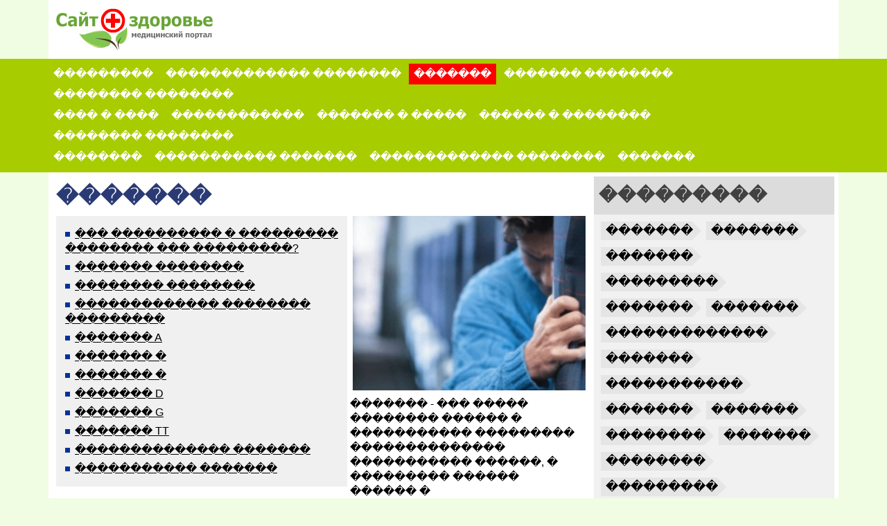

--- FILE ---
content_type: text/html; charset=UTF-8
request_url: http://site-zdorovie.ru/bolezni/hronicheskiy-gepatit-virusniy-a-b-c-d.htm
body_size: 8568
content:
<!DOCTYPE html PUBLIC "-//W3C//DTD XHTML 1.0 Transitional//EN" "//www.w3.org/TR/xhtml1/DTD/xhtml1-transitional.dtd">
<html xmlns="//www.w3.org/1999/xhtml">
<head>
<meta name=viewport content="width=device-width, initial-scale=1">
<meta http-equiv="Content-Type" content="text/html; charset=windows-1251" />
<title>����������� �������, �������� ������� (�, b, c, d).</title>
<meta name="description" content="������� (�, b, c, d), �� ���� �������������� ��������� ������, �������� ��� ������� ������ ���������, ��������, �������, ����� � ��������� ������ �����������. �������� �������� - ��� ������ ���������������� � ������� ��� �������� ������������ �����������, ������� �������� ����������� ����������� ����� �����, ���������� ������� ��������." />
<meta name="keywords" content="�������� �������, �������, ������� ��������, �������� ��������, ������������� �������� ���������, ������� A, ������� �, ������� �, ������� D, ������� G, ������� TT, �������������� �������, ����������� �������" />
<link rel="canonical" href="http://site-zdorovie.ru/bolezni/hronicheskiy-gepatit-virusniy-a-b-c-d.htm" />
<link href="http://site-zdorovie.ru/style.css" rel="stylesheet" type="text/css">
<link rel="SHORTCUT ICON" href="http://site-zdorovie.ru/favicon.ico">
<script type="text/javascript" src="http://site-zdorovie.ru/scripts/scripts.js"></script>
<script Defer type="text/javascript" src="http://site-zdorovie.ru/scripts/fixed.js"></script>
</head>
<body>
<style type="text/css">.script{display:none;} .noscript{display:inherit;} </style>
<script type="text/javascript" language="JavaScript">
document.write('<style type="text/css">.script{display:inherit;} .noscript{display:none;}  </style>');
</script>
<header>
<div class="top1">
	<div class="logo">
	<a class="logo" href="http://site-zdorovie.ru/"><img src="http://site-zdorovie.ru/images/logo.png"></a>
    	</div>
</div>
<div class="top2">
    <div class="menu">
          <input type="checkbox" id="hd-1" class="hide" tabindex="-1" />
          <label for="hd-1" ><img src="http://site-zdorovie.ru/images/box_menu.png"></label>
          <div id="menu">
              <nav><ul id="topmenu1"><ul><nobr><li><a href='http://site-zdorovie.ru/lekarstvennie-sredstva'>���������</a></li></nobr>
<nobr><li><a href='http://site-zdorovie.ru/lekarstvennie-rasteniya'>������������� ��������</a></li></nobr>
<nobr><li><a class='active' href='http://site-zdorovie.ru/bolezni'>�������</a></li></nobr>
<nobr><li><a href='http://site-zdorovie.ru/lechenie-boleznej'>������� ��������</a></li></nobr>
<nobr><li><a href='http://site-zdorovie.ru/narodnie-sredstva'>�������� ��������</a></li></nobr>
</ul><ul><nobr><li><a href='http://site-zdorovie.ru/mamy-i-dety'>���� � ����</a></li></nobr>
<nobr><li><a href='http://site-zdorovie.ru/beremennost'>������������</a></li></nobr>
<nobr><li><a href='http://site-zdorovie.ru/pitanie-i-dieti'>������� � �����</a></li></nobr>
<nobr><li><a href='http://site-zdorovie.ru/statji'>������ � ��������</a></li></nobr>
<nobr><li><a href='http://site-zdorovie.ru/opisanie-lekarstv'>�������� ��������</a></li></nobr>
</ul><ul><nobr><li><a href='http://site-zdorovie.ru/anatomiya'>��������</a></li></nobr>
<nobr><li><a href='http://site-zdorovie.ru/medicinskiy-slovar'>����������� �������</a></li></nobr>
<nobr><li><a href='http://site-zdorovie.ru/lekarstvennie-kompanii'>������������� ��������</a></li></nobr>
<nobr><li><a href='http://site-zdorovie.ru/news'>�������</a></li></nobr>
</ul></ul></nav>
          </div>
    </div>
</div>
</header>
<div class="main">
    <div class="main_center"><header><h1>�������</h1></header><style>div.soderjanie { width:55%;} </style>
<style>.p-first-img, .p-first-img-1 { width:44%;} </style>
<div  class='soderjanie'><div class='soderjanie1'>
<nav>
<ul>
<li style='margin-left:0%'><a href='#anchor1'>��� ���������� � ��������� �������� ��� ���������?</a></li>
<li style='margin-left:0%'><a href='#anchor2'>������� ��������</a></li>
<li style='margin-left:0%'><a href='#anchor3'>�������� ��������</a></li>
<li style='margin-left:0%'><a href='#anchor4'>������������� �������� ���������</a></li>
<li style='margin-left:0%'><a href='#anchor5'>������� A</a></li>
<li style='margin-left:0%'><a href='#anchor6'>������� �</a></li>
<li style='margin-left:0%'><a href='#anchor7'>������� �</a></li>
<li style='margin-left:0%'><a href='#anchor8'>������� D</a></li>
<li style='margin-left:0%'><a href='#anchor9'>������� G</a></li>
<li style='margin-left:0%'><a href='#anchor10'>������� TT</a></li>
<li style='margin-left:0%'><a href='#anchor11'>�������������� �������</a></li>
<li style='margin-left:0%'><a href='#anchor12'>����������� �������</a></li>
</ul>
</nav>
</div>
</div>
<article><p class='p-first-img-1'><img src="http://site-zdorovie.ru/images/content/gepatit-1210.jpg" alt="�������" /></p><p>������� - ��� ����� �������� ������ � ����������� ��������� �������������� ����������� ������, � ��������� ������ ������ � �������������� ������� ������ �������.</p>
<p><strong>�������� �������</strong> - ��� �������, ��������� �������� ���������. ������� ������� �������� ��������� �� ����������, ������ �����, � �� �������: ������ ������� ��������, ������������ ��� ������� �����������, ��� � ������ ������ � ���.</p>
<p><strong>�������� ��������</strong> - ��� ������ ���������������� � ������� ��� �������� ������������ �����������, ������� �������� ����������� ����������� ����� �����, ���������� ������� ��������, �� ��� �� ����� ����� ����� - ��� �����������, ���������� � ������ ������� ������ �������� � ���������� �� ����������. ������� �������� �������� ������ ����� ����� ������������ ��� ��������� "<strong>�������</strong>" - �� ������ �� �������� ���������������� <strong>��������� ��������</strong>. �������� ������� ���� ������� ��� � V ���� �� �.�. �����������, �� ����������� �������� ���� ������� ������ � �������� �������� ����. ����� ����, ���������� ��������, ��� ������� ������� � ����������� �������� ����� ���������� �� ������ ��������������� �����������, �� � ���� �� ����������� �����������������, �� ���� �������������� �������� � �����, ��������������� ��������.</p>
<p><strong>������� (�, b, c, d)</strong>, �� ���� �������������� ��������� ������, �������� ��� ������� ������ ���������, ��������, �������, ����� � ��������� ������ �����������. ���������� ����� <strong>����������� �������</strong>, � �������� ���������, ��������, ��������� ������ ��� �����������. �� �� ����� �������� � ��������������� ��������� - <strong>�������� ���������</strong>. ��� ����������� ����� ����� �� ������������� (���������) � �������, ������ ��������� �������� ��������� ����� ������� ����������� ��������� ����� ����� �����.</p>
<h2 id="anchor1">��� ���������� � ��������� �������� ��� ���������?</h2>
<p>���� �������� ����� ����� ����������, �� �������� ��� ����������� �� �����������, ����� ������ � ���������� ��������� ��������������. ��� ������ ��� ��������� �, �, � ����������� ������� ��� �������� �.</p>
<p>���� ���� �������� ������ ������������ � ��� ������, ����� ����������� ��������� ��������, �� ����� �������� � ������ (������������). ����������� ��������� � ����������� ����. ��� ���������� ��� �������� C, ���� ��� �������� B.</p>
<h2 id="anchor2">������� ��������</h2>
<p>����������, � ������ ����������� ������ ����� ���� ������� ������� ���������. ��� ����� ����, ��������:</p>
<ul>
<li>����������� �������� (��������, ������������� ���������, ���)</li>
<li>������������ �������� �� ����������� ������ ������ � �������� ������� ��������� ��� ��������� ������������ </li>
<li>��������� ������ ���� � ������</li>
<li>���������� ������� �����-1-������������</li>
</ul>
<h2 id="anchor3">�������� ��������</h2>
<ul>
<li>���������.</li>
<li>������ ������ �������� ���������� �����: � ���������� ����������� ����, �������� �����, ����� ������������, ������� � ����. ��� �������, ��� ����� ������������� ��������� ��������</li>
<li>������� - �������� ��������� �������, ���������, ����� �����, �������������� � ������, �������� � ����� � ������ ���� ����������� ���������� �������. ������ ����� ������ � ������������ ����� ��������.</li>
<li>���� � ������ ���������� ��� ������� ��������� ���������� ���������� �������� ������ (���������� ������) ��� ����� ���� ������� � ������� ������� � ������������� �������. ���� ����� ���� ��� ����� � ����������, ������, ��� � ����������������, �����������, ����� �������� � ������ ����� � ������ �������.</li>
</ul>
<h2 id="anchor4">������������� �������� ���������</h2>
<p>������������� �������� ��������� �������� �� ������ ���������:</p>
<ul>
<li>�� ������������ ������� ������� ������� �� ������, ��������� � ����������� �����</li>
<li>�� ������� ������� ����� ���� �������, ������� ������� � ������</li>
<li>�� ����������� ��������� �������� �������������� �� ��������, ��������������, ��������������� </li>
</ul>
<p>����������� ��������� �� ������ ������ �������� ���������.</p>
<h2 id="anchor5">������� A</h2>
<p><strong>������� �</strong> ��� <strong>������� �������</strong> - ��� �������� ���������������� ����� ��������� ��������.</p>
<p>��� ������������� ������ (�� ������� ��������� �� ��������� ������ ��������� �����������) ���������� �� 7 �� 50 ����.</p>
<p>������ ����������� ������ �������������� ������� ������������, � �� ��������� ��������� ���������� �����. ������ 2-4 ��� ���� �������� �������, ���������� ���� ���� ��� �������� ���, � ���, ��������, ���������� ����������. ����� ����������� �������, � �� ���������� ��������� �������� ����������. ������������ ����������� <strong>��������� �</strong> ����� ������������� �� 1 ������ �� 1,5-2-� �������, � ��������� �� �������� ������ �������������� ������ ������������� �� ��������. ������� ��������� �������� � �������� � ������ ��������� �����������, �������� (�� ���� ����������� ����������� ������������� ������� ���������� �������� � �������� ��������� �), � ����� ������ �����������.</p>
<p>�� ���� ���� <strong>�������� ������� �</strong> ��������� �������� ������������� � ����� ������ ��������, �� �� �������� ������� ����������� � ����� ������������� ���������������, �� ������ ��������� �������. ��� �������������, ������� �������� � ���������� �������, ��� �������, � �������� ��������. �� ����� �������, ������� ������������ ���������� �����, ����������� ����������� ����� � ���������������� - ��������� ���������� ������.</p>
<p>����������� ��������������� ������� � ��������� � ������� "�������� ����" � �� ������ ���������-������������� ������� �����, ������ ��������� ������ ��� ������� �������� � �������� ���� � �������� �������� ������� ������ � �������. <strong>�������� ����������� ���� �������� ������</strong> - ��� ������ ������� �������� ����� ������ � ������������ � ���� ��������� ��� ����, ���������� ��������� ����������. ������� � ���������� � ��� ����� ����� ������� ����, ������� ���� ����� �� ���������� ����. �������� ���� ������������ �������� � - ��� ���������� ������������� ����. ����� ����, ����� ������������� ���������� �� ������� ���� ��������� ��������.</p>
<h2 id="anchor6">������� �</h2>
<p>������������� ������� �������� � ���������� ������������ ����� (����� �����), ������� �����, �� �������������� ���������� ������� �������� ������� - �� ����� ������������ � ��� �����. ���������� ���� ��������� ��� ��������� ������������� ��������� � ��������� ��������������� ��������, ����� ��� �����, �������� ��������, ��������� �� ����� ����� � ���������, �����, �����, ���� � ���, �� ������������ ���� � ��������� �������� ������� ��������. ������������� (�������) ������ ���������� �� 2-4 ������ �� 6 �������.</p>
<p>������ �������� ������������� ������� �������� � ����� ����� �������� � ��������� ��� �������. ����������� ��������, �����������, �������� ����, �������. ����� ���� � ������ ��������, ����� ��� �����, ������, �������, ��������� �����������, ������ ���������. ������ ����� ����������� ����� �������������� ��������. ����� ���� �������, ��������������� ���, ������� ����, ��������� � ������ ������������� (�������������������), ���������� ������ ���, ���� � ������ ����������. � ����������� ������ ������� ������ ��������� ������ �� ���������.</p>
<p>������ �������� ������� B � �������� ����� ��� � 80% ������� ����������� ��������������. ��� ���� ������� ��������� ����� ������� �������� B, ��� �������, ����������� ��������������, ����� ��� ������, ����������� ��� �������, ���� ��������� � ����������� �������. ������� � ����������� ����� ����� ����������� � �����, �������� ��� ������������� ������� �� ����� �����.</p>
<h2 id="anchor7">������� �</h2>
<p>�������� �������� ���������� ������������ �����, ���� ������� ����� ��� �� �������������� ������ ����� (3-5% �������). ������������� ������ ���������� ����� 50 ���� (�� 20 �� 140).</p>
<p>������� � ����� ��������� ������������ (����������� ������ ��������, �����-���� ������� �������� �������) � ��������������� ��������, �� ��� � ��� ������� "�������� ������".</p>
<p>� ��������� ������� �������� � ������� ���������� ��������, ��������, �������, ������ - ���� � ��������. �������� �������� �������, ���������� ������ � ���������. ������ �������� ������� C ���� � 15-20% ������� ����������� ��������������, ��������� ��������� � ����������� �����.</p>
<h2 id="anchor8">������� D</h2>
<p>� 1977 �. ��� ������ ��� ���������� �������� ������� "������", ������� ��������� ����������� �������������� ����� �������. ������ ������ ���� �����������, ��� ������-�����, �������������� ����� ��������� �����, ��� �� ���� ����������� �������� �������, ��������� ���� � �������� ��������� ������ �������� �, ����������� �������� ������� ��������� ������� �������� �. ������� �������, ��������� ����������� ������ �������� � � ������-������ (���� ����������� ������� �������� D), ���� ������� ����������� ��������� D.</p>
<h2 id="anchor9">������� G</h2>
<p>��������� ����� �� ���� ��������� ����� ���������� ������� ����� �������� � 1995 �. ������ �������� G, ������� ���������� ������������ �����, ������� ����� ��� �� �������������� ������ �����. ������������� ������ �������� G ���������� 14-20 ����. ��� �������, ������ ������������ ������� ��������� ����� � ������������. ����������� �������� ������������ �������� G �� ��������.</p>
<h2 id="anchor10">������� TT</h2>
<p>� 1997 �. ������ �������� �������������� (�.H������� � �p.) � ������� ������������������ ��������� "�� �, �� G" ���������������� �H� ����� ������������ ������, ������� ��� ��������� ���p������p�� TTV (transfusion transmited virus). ������� ��������, ��� ��������, ��������� TTV, p���p���p����� ���������, ������ ����������� ����� �� ������, ��������� �� �� ����� ��� ��������, �� ��� ��p �� �������.</p>
<h2 id="anchor11">�������������� �������</h2>
<p><strong>�������������� �������</strong> ��������������� ��� ��������������� ��������������� ��������� ������, ������� ������������� �������. ����������, ��� ����������� �������������� ������� ����� ������������ ����� ���������� ���� ����� �������� ����������� ������. ��������������� ��������� �������� ������ �������� � ��� �. �������� ������������ ��������������� �������� ����� ���� ����������� ��������, ���������� ��������, ������������. ����������� ����������� � �������������� ��������� ���, ���� ����������� ������������ ��������� ����������� � �������� ����������� �������������� �������.</p>
<h2 id="anchor12">����������� �������</h2>
<p><strong>����������� �������</strong> ���������������, ����� �������������� ����������� ������ ������ ����� 6 �������. ����������� ������� �������������� ������������������� �������������� (��������, ������������, �����������������), ����������� ������� ������ � ��������� ������, ����������� ������ � ���������, ���������� ����������� � ����� ���������� ���������. ���� ����� (� 80% �������) � ������������ �������� �������� ������ �������� �������. ������ ������� �������� �� ������ ����� � ����������� ���������� ���������� ������������� (�������� � ������� �����������) �������, ���������� ����������, ����������� �����������. ����������� ������� ��� ����������� �������� ������� �� ���������� ��������������� �������� � ������ � ������������ �����������. ��� ������� ������������ �������� � ������ �������� �������� �� ��������� ���������������� �������, ��� ����������� ������������� ������� ����� � �������� ��� ������������ ������ ���������.</p>
</article></div>	
    <div id='aside2' class="main_right"><div class='right'><div class='home_zag'>���������</div>
<div class='home_block_article'>
<ol class='home_articles'>
<a class='catalog_item' href='http://site-zdorovie.ru/lekarstvennie-sredstva/likopid.htm'>�������</a> <a class='catalog_item' href='http://site-zdorovie.ru/lekarstvennie-sredstva/panavir.htm'>�������</a> <a class='catalog_item' href='http://site-zdorovie.ru/lekarstvennie-sredstva/ursosan.htm'>�������</a> <a class='catalog_item' href='http://site-zdorovie.ru/lekarstvennie-sredstva/ursofalk.htm'>���������</a> <a class='catalog_item' href='http://site-zdorovie.ru/lekarstvennie-sredstva/viferon.htm'>�������</a> <a class='catalog_item' href='http://site-zdorovie.ru/lekarstvennie-sredstva/allohol-instrukciya-po-primeneniyu.htm'>�������</a> <a class='catalog_item' href='http://site-zdorovie.ru/lekarstvennie-sredstva/laktofiltrum-instrukciya-po-primeneniyu.htm'>�������������</a> <a class='catalog_item' href='http://site-zdorovie.ru/lekarstvennie-sredstva/hofitol-instrukciya-po-primeneniyu.htm'>�������</a> <a class='catalog_item' href='http://site-zdorovie.ru/lekarstvennie-sredstva/izoprinozin-instrukciya-po-primeneniyu.htm'>�����������</a> <a class='catalog_item' href='http://site-zdorovie.ru/lekarstvennie-sredstva/eubikor-instrukciya.htm'>�������</a> <a class='catalog_item' href='http://site-zdorovie.ru/lekarstvennie-sredstva/dekaris-instrukciya-po-primeneniyu.htm'>�������</a> <a class='catalog_item' href='http://site-zdorovie.ru/lekarstvennie-sredstva/gepabene-instrukciya-po-primeneniyu.htm'>��������</a> <a class='catalog_item' href='http://site-zdorovie.ru/lekarstvennie-sredstva/legalon-instrukciya-po-primeneniyu.htm'>�������</a> <a class='catalog_item' href='http://site-zdorovie.ru/lekarstvennie-sredstva/geparsil-instrukciya.htm'>��������</a> <a class='catalog_item' href='http://site-zdorovie.ru/lekarstvennie-sredstva/silimarin-instrukciya-po-primeneniyu.htm'>���������</a> <a class='catalog_item' href='http://site-zdorovie.ru/lekarstvennie-sredstva/metoklopramid-instrukciya.htm'>�������������</a> <a class='catalog_item' href='http://site-zdorovie.ru/lekarstvennie-sredstva/avaksim-instrukciya-po-primeneniyu.htm'>�������</a> <a class='catalog_item' href='http://site-zdorovie.ru/lekarstvennie-sredstva/galavit-svechi-instrukciya-po-primeneniyu.htm'>�������</a> </ol>
</div>
</div><div id='aside1' class='right'><div class='home_zag'>��� ���������</div>
<div class='home_block_article'>
<div class='block1'></div></div></div></div>
</div>
<footer>
        <div class="footer">
            <div class="left">
                  <p>��� ���������, �������������� �� �����, ����� ������������� ���������� � ��������������� �������� � �� ����� ��������� ������������ � ������� ��� ������ ��� ��� ���� ������� �������.</p>
                  <p>�� ����������� ������������. ��� ������ ��������� ����������� ���������� � ����� � ������ ���� ����� ����������� ��������������� ������� � ����� ��������� ������������� ��������.</p>
                  <p>������������� ����� � ������ ������ �� ����� ��������������� �� ����� ������ � �����������, ������� ����� ���������� ��� ������������� ���������� �����.</p>
                  <div style="background:url(http://site-zdorovie.ru/images/18plus.png) left center no-repeat; padding:2% 0 2% 48px;">���� ����� ��������� �������, ����������� ��� ��������� ����� �� 18 ���.</div>
            </div>
            <div class="center">
                  <ul><ul><nobr><li><a href='http://site-zdorovie.ru/about'>� �������</a></li></nobr>
<nobr><li><a href='http://site-zdorovie.ru/obratnaya-svyaz'>�������� �����</a></li></nobr>
</ul></ul>
                  <div class="zagolovok">����������</div>
                  <p><noindex>	<!--LiveInternet counter--><script type="text/javascript">
	document.write("<a href='//www.liveinternet.ru/click' "+
	"target=_blank><img src='//counter.yadro.ru/hit?t18.2;r"+
	escape(document.referrer)+((typeof(screen)=="undefined")?"":
	";s"+screen.width+"*"+screen.height+"*"+(screen.colorDepth?
	screen.colorDepth:screen.pixelDepth))+";u"+escape(document.URL)+
	";h"+escape(document.title.substring(0,80))+";"+Math.random()+
	"' alt='' title='LiveInternet: �������� ����� ���������� �� 24"+
	" ����, ����������� �� 24 ���� � �� �������' "+
	"border='0' width='88' height='31'><\/a>")
	</script><!--/LiveInternet-->
	&nbsp;<!-- Yandex.Metrika counter -->
<script type="text/javascript" >
   (function(m,e,t,r,i,k,a){m[i]=m[i]||function(){(m[i].a=m[i].a||[]).push(arguments)};
   m[i].l=1*new Date();
   for (var j = 0; j < document.scripts.length; j++) {if (document.scripts[j].src === r) { return; }}
   k=e.createElement(t),a=e.getElementsByTagName(t)[0],k.async=1,k.src=r,a.parentNode.insertBefore(k,a)})
   (window, document, "script", "https://mc.yandex.ru/metrika/tag.js", "ym");

   ym(16978309, "init", {
        clickmap:true,
        trackLinks:true,
        accurateTrackBounce:true,
        webvisor:true
   });
</script>
<noscript><div><img src="https://mc.yandex.ru/watch/16978309" style="position:absolute; left:-9999px;" alt="" /></div></noscript>
<!-- /Yandex.Metrika counter -->
	 <!-- google analitics -->
<script>
  (function(i,s,o,g,r,a,m){i['GoogleAnalyticsObject']=r;i[r]=i[r]||function(){
  (i[r].q=i[r].q||[]).push(arguments)},i[r].l=1*new Date();a=s.createElement(o),
  m=s.getElementsByTagName(o)[0];a.async=1;a.src=g;m.parentNode.insertBefore(a,m)
  })(window,document,'script','https://www.google-analytics.com/analytics.js','ga');
  ga('create', 'UA-102776472-2', 'auto');
  ga('send', 'pageview');
</script>
<!-- Global site tag (gtag.js) - Google Analytics -->
<script async src="https://www.googletagmanager.com/gtag/js?id=UA-102776472-2"></script>
<script>
  window.dataLayer = window.dataLayer || [];
  function gtag(){dataLayer.push(arguments);}
  gtag('js', new Date());
  gtag('config', 'UA-102776472-2');
</script>
</noindex></p>
            </div>
        </div>             
        <div style=" background:#666"><div class="footer"><div class="menu"><ul><ul><nobr><li><a href='http://site-zdorovie.ru/lekarstvennie-sredstva'>���������</a></li></nobr>
<nobr><li><a href='http://site-zdorovie.ru/lekarstvennie-rasteniya'>������������� ��������</a></li></nobr>
<nobr><li><a class='active' href='http://site-zdorovie.ru/bolezni'>�������</a></li></nobr>
<nobr><li><a href='http://site-zdorovie.ru/lechenie-boleznej'>������� ��������</a></li></nobr>
<nobr><li><a href='http://site-zdorovie.ru/narodnie-sredstva'>�������� ��������</a></li></nobr>
</ul><ul><nobr><li><a href='http://site-zdorovie.ru/mamy-i-dety'>���� � ����</a></li></nobr>
<nobr><li><a href='http://site-zdorovie.ru/beremennost'>������������</a></li></nobr>
<nobr><li><a href='http://site-zdorovie.ru/pitanie-i-dieti'>������� � �����</a></li></nobr>
<nobr><li><a href='http://site-zdorovie.ru/statji'>������ � ��������</a></li></nobr>
<nobr><li><a href='http://site-zdorovie.ru/opisanie-lekarstv'>�������� ��������</a></li></nobr>
</ul><ul><nobr><li><a href='http://site-zdorovie.ru/anatomiya'>��������</a></li></nobr>
<nobr><li><a href='http://site-zdorovie.ru/medicinskiy-slovar'>����������� �������</a></li></nobr>
<nobr><li><a href='http://site-zdorovie.ru/lekarstvennie-kompanii'>������������� ��������</a></li></nobr>
<nobr><li><a href='http://site-zdorovie.ru/news'>�������</a></li></nobr>
</ul></ul></div></div></div>
        <div class="footer"><p>� ���� � ��������. ��� ����������� � ������������ ���������� � ��������� ����������� �������� ����������� �� <strong>site-zdorovie.ru</strong></p></div>
</footer>

</body>
</html>

--- FILE ---
content_type: text/css
request_url: http://site-zdorovie.ru/style.css
body_size: 5107
content:
@charset "windows-1251";
@font-face { font-family: 'Fira'; src: url('./fonts/Fira_Sans_Extra_Condensed/FiraSansExtraCondensed-Light.ttf') format('truetype'); font-weight:200; font-style:200; }
@font-face { font-family: 'Fira'; src: url('./fonts/Fira_Sans_Extra_Condensed/FiraSansExtraCondensed-Regular.ttf') format('truetype'); font-weight: normal; font-style: normal; }
@font-face { font-family: 'Fira'; src: url('./fonts/Fira_Sans_Extra_Condensed/FiraSansExtraCondensed-SemiBold.ttf') format('truetype'); font-weight: bold; font-style: bold; }

iframe[name=ya-form-65a7eb4ceb614612418d2ef0] { width:100%; height:350px !important;}

html { min-height:100% }
body {	position:relative; margin:0px; padding:0px; height:100%; width:100%; min-height:100%; background: #f1fde3; line-height:1.35; }

*, td, tr, th { 
    font-size:16px; 
    font-family: Helvetica,Arial,sans-serif;
    color: #000;  
    -moz-hyphens: auto; -webkit-hyphens: auto; -ms-hyphens: auto;
    text-align:left;
}
#tinymce {counter-reset: myCounter;}
.mceContentBody { background:#fff !important; position:static;}
//.mceContentBody #block0,.mceContentBody #block1,#block3,#block4,#block5,#block6 { background:url(http://localhost/aaa/sites/blocks/reklama.jpg)  center center no-repeat #f1f1f1; height:90px; width:100%;}
.mceContentBody #block0:before, .mceContentBody #block1:before, .mceContentBody #block2:before, .mceContentBody #block3:before {
content: "РЕКЛАМА #" counter(myCounter);
counter-increment: myCounter;
font-weight:bold;
color:#999999;
text-align:center;
display:block;
background-color:#f1f1f1;
padding:15px;
margin-bottom:10px;
}
article, aside, details, figcaption, figure, footer, header, hgroup, menu, nav, section { display: block; }
ol, ul { padding:0; list-style-position: inside;}
span.date { font-family: Fira,Helvetica,Arial; font-size:16px; font-weight:bold; padding:2px 4px 0 5px; margin-right:5px; background:#bbdefb; }

article img {border-width:0px; float:left; padding-right:10px;}
article ul, article ol { background: #F0F0F0; padding:2%; margin:3px 0 3px 0; }
article ul ul, article ol ol { box-shadow: none;}
article a {color: #336699 !important; font-weight:bold; font-family: Fira,Helvetica,Arial; font-size:18px;}

em {color: #039 !important; }
ul li em {color: #039 !important;}
li { list-style-image: url(./images/square.png); padding:3px 0 3px 0; display:table-inline;}
sub, sup {font-size:smaller; color:inherit; }
blockquote { background-color:#e2eeff; padding:1% 4% 1% 4%; margin:5px 0 5px 0; width:92%; overflow:hidden;}
blockquote a.article {font-family: Fira,Helvetica,Arial; font-size:22px; color:#000;  font-weight:bold;}
blockquote img {float:left; margin-right:5px; margin-bottom:3%;}
blockquote ul {background-color:transparent;}

h1, h1 span {color: #2a3a74; font-family: Fira,Helvetica,Arial; font-size:31px; margin:8px 0 8px 0;}
h1 span { color: #A7CC00; }
h2, .h2 {
  font-size:23px;
  color:#0d417b;
  font-weight:normal;
  background-color:#c4d8ef;
  padding:8px; padding-left:1.5%;
  margin-left:-1.5%;
  margin-right:-1.5%;
  box-shadow:0 2px 9px 2px rgba(0, 0, 0, .15);
  border:1px solid #aac9e8;
  overflow:hidden;
}
h3, .h3 {font-size:24px; color: #2a3a74; font-family: Fira,Helvetica,Arial; font-weight:bold;}
h4, .h4, .font-uzkij, .font-uzkij * {
    font-family: 'Fira',Helvetica,Arial; 
    font-weight:bold;
    font-size:20px;
}
.instrukciya {color: #2a3a74; font-family: Fira,Helvetica,Arial; font-size:29px; font-weight:bold; margin:8px 0 20px 0;}

.vazhno, .vosklznak, .citata {display:table; color:#000; padding:16px; padding-left:65px; -moz-border-radius:10px;  -webkit-border-radius:10px; border-radius:10px; }
.vazhno  { background: url(./images/vagno.png) left top no-repeat #dde7eb; border-width:0px;}
.vazhno strong { color:#054fba !important; } 
.vosklznak { background: url(./images/vosklznak.png) left center no-repeat #eeebeb; border-width:0px;}
//.vosklznak strong { color:#ffff00 !important; } 
.citata { background: url(./images/kav.png) left top no-repeat #e2eeff; margin:5px 0 5px 0; border-width:0px; }

.img_simple, .img_simple img {
    float:none;
    text-align: center;
}
.img_big {width:100%; height:auto; }
.img_big img, .img100p {
  width:100%;
  width: auto\9; /* ie8 */
  height:auto;
  float:none;
  margin:5px 0 5px 0;
}
.img_small {
  //width:30%;
  //width: auto\9; /* ie8 */
  //height:30%;
  float:left;
  margin-right:10px; 
}
.img_medium {
  width:40%;
  //width: auto\9; /* ie8 */
  height:40% !important;
  float:left;
  padding:0;
  margin:5px 10px 2% 0;
  display:block;
}

ul.float_li li {float:left; list-style: inside; padding-right:3px; margin-top:6px !important; margin-bottom:6px !important;}
.two_col li { float:left; width:41%; height:auto; margin-top:6px !important; margin-bottom:6px !important;}

div.menu, div.main, div.logo, div.footer {max-width:1140px; margin:auto;}
div.logo { overflow: hidden; background:#fff;  }
a.logo { float:left; padding:10px;}
//div.top { background-color: #FFF; } 

input.hide { display: none; }
input.hide + label { display: none; margin:0; padding:0; cursor: pointer; width:25px; margin:0; margin-left:7px; padding:1px; background:#A7CC00; z-index: 101;}
input.hide + label:hover { background:#ff0000; }

div.top1 { } 
div.top2 { background:#A7CC00; padding: 7px 0 7px 0; overflow: hidden;} 
div.menu { text-align:left; line-height: 30px; overflow: hidden;}
div.menu ul { padding:0; margin:0; }
div.menu li { display: inline; list-style: none; margin:0; padding:0; }
div.menu li a { font-size:16px; font-weight:normal; padding:0px 7px 0px 7px; color: #fff; text-decoration: none; display: inline-block;}
div.menu li a:hover { background:#b5dd03; }
div.menu li a.active, div.menu li a.active:hover, div.menu li a.active_cat, div.menu li a.active_cat:hover {background:#ff0000; color:#fff !important;} 
div.menu li a.active_cat:hover {cursor:default;} 

div.main { 
  min-height:100%; 
  overflow: hidden;
  padding:0; 
  background-color:#fff;
}
div.main_center {
	width: 69%;	
  min-height:100%;
  box-sizing: border-box;
	padding-left:1%;  
	padding-right:1%;
	padding-top:0.5%; 
  float: left;
}
div.main_right {
   width: 31%;
   min-height:100%;
   box-sizing: border-box;
   padding-right:0.5%;	
   padding-top:0.5%; 
   padding-bottom:0.5%;
   float: left;
}

.home_zag {background:#bbdefb; padding:10px; padding-left:2%; box-shadow: 0 2px 9px 2px rgba(0, 0, 0, .15); }
.home_zag:hover {background:#a2d5ff;}
div.main_center .home_zag { margin: 0 -0.3% 0 -0.1%;}
.home_zag, .home_zag a, .home_zag h1  { color:#0d47a1;  font-size:26px; font-family: Fira,Helvetica,Arial; font-weight:bold; text-decoration:none;}
.home_zag h1 { margin:0; }
.home_zag a:hover { text-decoration:underline; }

.home_block_article { background: #e3f2fd; padding:2%; overflow: hidden; box-shadow: 0px 2px 9px 2px rgba(0, 0, 0, .15); }
.home_block_article a.latter { padding:3px 7px 3px 7px; line-height: 2; text-decoration:none; background:#e7e6e6;}
.home_block_article a.latter:active, .home_block_article a.latter:hover {background:#fc0427; color:#fff;}
.home_block_article a.name { font-family: Fira,Helvetica,Arial; font-size:22px; text-decoration:none; color:#000;  font-weight:bold; } 
.home_block_article a:hover {text-decoration:underline;}
.home_block_article img {border-width:0px; float:left; padding-right:2%; }

div.main_center .home_block_article a.latter {background:#bbdefb;}
div.main_center .home_block_article a.latter:hover {background:#0d47a1; color:#fff;}

ol.home_articles {padding:0; margin:0; margin-top:10px; margin-bottom:15px;}
ol.home_articles li { list-style-image:none; list-style-position: inside; list-style-type:none; padding: 10px 0 10px 0;  overflow: hidden; }
ol.home_articles a {text-decoration:none; font-family: Fira,Helvetica,Arial; font-size:20px; color:#000; font-weight:bold; } 
ol.home_articles a:hover {text-decoration:underline;}
ol.home_articles img {border-width:0px; float:left; margin-right:1%; }

div.right { overflow: hidden; }
div.right .home_zag {background: #dcdcdc; color: #414141; box-shadow:none; margin:0;}
div.right .home_zag a {color: #414141; }
div.right .home_block_article {background: #f1f1f1; padding:0 3% 3% 3%;  box-shadow:none;}
div.main_center div.right .home_block_article { padding:0 3% 2% 3%; }
div.right .home_block_article  ol.home_articles {padding:0; margin:0; }
div.right .home_block_article  ol.home_articles li { list-style-position: inside; list-style-type:none; padding:0; }
div.right .home_block_article  p {padding-top:0; margin:12px 0 12px 0;}
div.right a.catalog_item {background:url(./images/fon-arrow-right-grey.png) right center no-repeat #e5e5e5; font-weight:normal; font-size:18px; display:inline-block; margin:10px 3px 0 0; padding:0 12px 0 7px;line-height:1.5;}
div.right a.catalog_item:hover, div.right a.catalog_item:active {background-color:#333399; color:#fff; text-decoration:none;}
//div.right ol.home_articles {margin-bottom:0 !important; padding:0;}

.zag_latter {background:#0d47a1; color:#fff; padding:3px 7px 3px 7px; }
ul.catalog_item, ul.design { background:transparent; box-shadow: none; margin:0; padding:0; width:auto; overflow: hidden;}
.catalog_item, ul.catalog_item li, ul.design li { padding:3px 14px 3px 9px; list-style-type:none;  background:url(./images/fon-arrow-right.png) right center no-repeat #ececec; line-height: 2; text-decoration:none; white-space:nowrap; }
ul.catalog_item li, ul.design li {width:auto; float:left; padding:0px 14px 0px 9px; margin:3px 3px 3px 0; list-style-image:none; line-height: 1.5;}
a.catalog_item:hover, a.catalog_item:active {background-color:#d7d5d6; }

div.linenavigator { margin-top:10px; }
div.linenavigator * { color: #999999; text-decoration:none; font-weight: normal; font-family: Verdana, Arial, Helvetica, sans-serif; }
div.linenavigator a:hover { text-decoration:underline;}

a.zag { text-decoration:none; color:#F00; }

.forma-vipuska { overflow:hidden; border-radius: .4em; background: #E9E9E9; padding: 15px; margin:15px 0 15px 0; color:#000 !important; }

div.soderjanie { 
  width:50%;
  float:left; 
  margin-right:0.5%;
}
div.soderjanie { margin-bottom:1%;}
div.soderjanie ul { padding:0; margin:0; }
div.soderjanie ul li { padding: 3px 0 3px 0; }
div.soderjanie1 { padding: 3%; background: #F0F0F0;}
div.berem { padding: 3%; background:#e3f2fd;  margin-bottom:2% !important;}
div.berem, div.berem * {font-family: Fira,Helvetica,Arial; }
div.berem span.yes { color:#009900; font-weight:bold; }
div.berem span.no { color: #CC0000; font-weight:bold; }
div.berem span.ostorozhno { color: #FCA000; font-weight:bold; }
div.berem span.podr {}

.p-first-img, .p-first-img-1 { 
    //display:inline-block;
    width: 100%;
    height:100%;
    margin:0;
    padding:0;
    margin-left:0.5%;
    text-align:center;
    float:right;
    margin-bottom:1.1%;
    margin-top:-8px;
    overflow:hidden;
}

.p-first-img-1 { float:right; margin-top:-1%; }

.p-first-img img, .p-first-img-1 img, .img_medium img {
    width: 100%;
    height:100%;
    //width: auto\9; /* ie8 */
}

div.yandex_share {padding:30px 3% 40px 260px; background:url(./images/podelis1.jpg) left center no-repeat #f4f4f4; }
div.yandex_share .podelis {margin-bottom:15px; font-size:29px; color:#1e4791;  }
/* 1 */
.ya-share2__container_size_m .ya-share2__icon {
    height: 32px !important; /* 24px */
    width:  32px !important; /* 24px */
    background-size: 32px 32px !important; /* 24px 24px */
}

/* 2 */
.ya-share2__container_size_m .ya-share2__counter {
    font-size: 16px !important; /* 12px */
    padding: 4px 10px 0 10px !important; /* 5px 8px 0 8px */
    color:#fff !important;
}

/* 3 */
.ya-share2__container_size_m .ya-share2__icon_more:before {
    line-height: 22px !important; /* 13px */
}
.ya-share2__container_size_m .ya-share2__popup_direction_bottom {
    top: 36px !important; /* 28px */
}

div.tablica { width:100%; }
div.tablica h1 { color: #FCA000; font-weight:bold; font-size:28px; }
div.tablica ul.col { margin:0; padding:0; width:100%; }
div.tablica ul.col ul.items { float:left; margin:0; padding:0;}
div.tablica ul.col ul.items li { list-style:inside none; margin:0; padding:3px 3px 3px 0; }
div.tablica ul.col ul.items li.letter { list-style:none; background:#39C; color:#FFF; padding:7px; margin:20px 0 17px 0; width:25px; text-align:center; font-weight:bold; font-size:large;}

div.navigator {margin:20px 0 30px 0; font-weight:bold;}
div.navigator a {margin:5px; padding:10px 15px 10px 15px; background:#A7CC00; color:#FFF; width:55px; font-size:large; text-decoration:none; }
div.navigator a:hover {background: #690; }
div.navigator a.selected {color: #FFF; background-color:#F90;}

.clearfix:after, .after_float {
		content: " ";
		display: block;
		clear: both;
		visibility: hidden;
		line-height: 0;
		height: 0;
		padding:0;
		margin:0;
}

//article  p:first-child:before { content: "";  float: right;  width:100%;  background-color:#ff0000;  }

div.comment { padding:2%; margin-bottom:1%; background:#f1f1f1; }
div.comment span.name { color:#336699; font-weight:bold; font-size:19px; }
div.comment span.date { font-family: Fira,Helvetica,Arial; font-weight:normal; color:#999999; background:transparent; }

form.comments { padding:2%; background-color:#f1f1f1; margin-bottom:1%; }
form.comments .name {width:100%; max-width:300px; padding:5px; margin-bottom:2%}
form.comments .mail {display:none;}
form.comments .text {width:98%; padding:5px;  margin-bottom:2%}
form.comments .sekret {width:30px; text-align:center; padding:0;}
.img_text { float:none; margin:0; padding:0; margin-bottom:-2px; }
form.comments .submit {background:#336699; color:#fff; padding:5px; width:200px; text-align:center; border-width:0; cursor:pointer; }

footer { background:#333; overflow: hidden; width:100%; position: relative; clear: both;}
div.footer { overflow:hidden;}
div.footer * {color: #999; }
div.footer div.left { width:50%; max-width:700px; float:left; padding-right:2%; margin-bottom:15px; }
div.footer div.center { max-width:190px; float:left; overflow:hidden;}
div.footer div.center li { list-style-image: url(./images/square-grey.png); }
div.footer .zagolovok { background: #4E4E4E; color: #999; padding:5px; font-weight:bold; min-width: 100%; }

div.footer div.menu { background:#666; padding:10px 0 10px 0;}
div.footer div.menu li { white-space: nowrap; }
div.footer div.menu li a { color: #CCC; }
div.footer div.menu li a:hover { background: #999; color: #333; }

article table { margin-top:5px; border-collapse:collapse; border-spacing:0; border:0; border-top:1px solid #3397db; border-bottom:1px solid #B1C0D0; cursor: default; width:100%; }
article table caption { text-align:left; padding:3px 0; line-height:1.43; font-size: 13px; font-weight:bold; }
article table th, thead td { background:#bdd4eb !important; border-bottom:1px solid #3397db; font-weight:normal; color:#000066; word-break: normal; }
article table th, table td {  vertical-align:middle; padding:3px 10px; }
article table tbody th:first-child  { text-align:left; }
article table tr:nth-child(2n) { background: #F0F3F6; } 
article table tr td:first-child { text-align:left; background:rgba(66,102,140,0.07); }
article table td {  border-top:1px solid #B1C0D0; word-break: normal; }
article table td strong { color:#333399; }
article table td ul {margin:0; padding:0; background-color:transparent;}

.ya-share2 {margin:15px 0 15px 0; color:#fff !important; } 

.block_adaptive { display:inline-block;  }
.block_336_280 { width:336; height:280; float:left; margin:0 10px 10px 0; display:block; }

.blockaftertext .block1, .blockaftertext .block2 {width:50%; display:inline-block; padding-bottom:15px;} 
.blockaftertext .block1 { float:left;}
.blockaftertext .block2 { margin-top:15px; }

.block1 {float:left; margin-left:-1%; }
div.main_right .block1 { margin-left:-2%; }
.block1 table { border-collapse:collapse; border-spacing:0; border:0; background-color:transparent; border-width:0;}
.block1 table tr { background-color:transparent; border-width:0; text-align:left;}
.block1 table td { background-color:transparent; color:#000; border-width:0; text-align:left; padding-left:0; font-family: Helvetica,Arial,sans-serif; font-size:15px;}
.block1 img { padding:0 !important; margin:0; margin-right:5px;}
.block1 td a {color:#0d417b; font-weight:bold; text-decoration:none;}
.block1 td a:hover {text-decoration:underline;}
div.main_right .block1 { margin-top:10px; }

.sticky {
  position: fixed;
  z-index: 101;
}
.stop {
  position: relative;
  z-index: 101;
}

@media (max-width: 1140px ) { 
div.footer {padding:1%;}

}

@media (max-width: 980px){
div.soderjanie {width:49% !important;}
.p-first-img, .p-first-img-1 {width:50% !important;}
.block_adaptive { margin-left:-1%;}

}


@media (max-width: 800px){
	
div.main_center { width:100%; }
div.main_right { width:100%; padding:0; }
div.main_center div.right { margin:0 -1% 0 -1%; }
div.main_right div.home_block_article { padding:1%; padding-bottom:3%;}
.home_block_article img { padding-right:1%; }
div.main_right li { width:48%; padding-right:1%; display:inline-block; vertical-align: top;} 
div.main_right li:nth-child(2n+1) { margin-right:2%; } 
h2, .h2 { padding-left:1%; margin-left:-1%; margin-right:-1%;}
div.yandex_share { margin-left:-1%; margin-right:-1%; }
article ul {box-shadow:none; margin:0; padding:0; background:transparent; }
div.footer div.left { width:65%; }

}

@media (max-width: 700px){

input.hide + label { display:block; } 
input.hide:checked + label { position:absolute; top:50px; z-index:100;}
input.hide + label + #menu {display:none;}
input.hide:checked + label + #menu {display:block;}
#menu ul, footer div.menu ul { float:left; margin-right:10px; }
#menu ul li, footer div.menu li { display: block; }
div.yandex_share {padding:15px 3% 20px 185px; background:url(./images/podelis2.jpg) left top no-repeat #f4f4f4; }
div.yandex_share .podelis {margin-bottom:7px; font-size:24px;}
//.block_adaptive { width: 600px !important; margin-left:-1%; }

}
@media (max-width: 535px ) {
article p img {width:100%; padding:0; padding-bottom:20px; }
}


@media (max-width: 599px) {
.img_simple, .img_simple img {  width:100%; height:100%;}
.two_col li { float: none; width:82%; }
div.main_right li { width:100%; display:block; } 
.blockaftertext .block1, .blockaftertext .block2 {width:100%; float:none; } 
div.footer div.left { width:58%;}
.rekkontent {max-width:98%;}
}

@media (max-width: 480px){
div.soderjanie { float:none; min-width:100%; margin:0; padding:0; margin-bottom:1% !important; }
div.berem { margin-bottom:1% !important;}
.p-first-img, .p-first-img-1 { float:none; width:100% !important; margin:0; }
.img_medium { width:100%; height:100%; float:none;  }
.img_medium img {padding-bottom:15px;}
div.footer {padding:1%;}
div.footer div.left { min-width: 98%; float:none; padding-right:1%; padding-left:0;}
div.footer div.center { min-width: 98%; float:none; padding-left:1%; }
div.footer div.center ul {margin-top:0; margin-right:5%; }
//div.footer div.center ul:after { content: " ";	display: block;	clear: both;	margin:0; }
div.yandex_share {padding:40px 3% 15px 3%; background:url(./images/podelis2.jpg) left top no-repeat #f4f4f4; text-align:center !important;}
div.yandex_share .podelis {margin-bottom:35px; margin-left:175px; font-size:29px; color:#1e4791;}
.ya-share2 {text-align:center !important; width:75% !important; margin:0 auto !important;}
.block_336_280 {float:none;}
//.block_adaptive { width: 468px !important; }
.rekkontent {max-width:98%;}
}



@media (max-width: 360px){
.p-first-img, { width: 100% !important; float:none; margin:0; padding:0; margin-bottom: 1%; }
#menu ul { float:none; }
article img {float: none; padding:0; padding-bottom:10px;}
div.reklintext {float:none; padding-right: 0;}
div.articles img { max-width:80px;}
div.soderjanie ul { float:none; width:100% !important; }
div.yandex_share {padding:170px 1% 15px 1%; background:url(./images/podelis1.jpg) left top no-repeat #f4f4f4; text-align:center !important;}
div.yandex_share .podelis {margin-bottom:10px; margin-left:0; font-size:21px; text-align:center !important;}
.ya-share2__container_size_m .ya-share2__icon {
    height: 24px !important; /* 24px */
    width:  24px !important; /* 24px */
    background-size: 24px 24px !important; /* 24px 24px */
    text-align:center !important;
}
.ya-share2__container_size_m .ya-share2__counter {
    font-size: 12px !important; /* 12px */
    padding: 5px 8px 0 8px !important; /* 5px 8px 0 8px */
}
.ya-share2__container_size_m .ya-share2__icon_more:before {
    line-height: 13px !important; /* 13px */
}
.ya-share2__container_size_m .ya-share2__popup_direction_bottom {
    top: 28px !important; /* 28px */
}
//.block_adaptive { width: 336px !important;}
}



--- FILE ---
content_type: application/javascript
request_url: http://site-zdorovie.ru/scripts/scripts.js
body_size: 906
content:
function block1 () {
	link = 'http://ebayworld.ru/images/promotion/?src=418db2ea5d227a9ea8db8e5357ca2084';
	banner_path = 'http://ebayworld.ru/images/promotion/160x600_1.gif';
	html_banner = '<br /><br /><a href="'+link+'" title="'+'">'+'<img src="'+banner_path+'" border="0" width="160" height="600"></a><br /><br />';
	document.getElementById('block1').innerHTML = html_banner;
}

function form_submit(ttt) {
    var res = 0;
    if (document.getElementById('name_form').value == '') {
        document.getElementById('error_name').innerHTML="<span style='color:#ff0000; padding:0; display:block;'>������� ���� ���</span>"; 
        res = 1;
    }
    else document.getElementById('error_name').innerHTML="";
    if (document.getElementById('text_form').value == '') {
        document.getElementById('error_text').innerHTML="<span style='color:#ff0000; padding:0; display:block;'>������� ���� ���������</span>"; 
        res = 1;
    }
    else document.getElementById('error_text').innerHTML="";
    if (document.getElementById('sekret_form').value == '') {
        document.getElementById('error_sekret').innerHTML="<span style='color:#ff0000; padding:0; display:block;'>������� ��������</span>"; 
        res = 1;
    }
    else document.getElementById('error_sekret').innerHTML="";
    if (res == 0) this.test_pole(ttt);
}

function getXmlHttp() {
  var xmlhttp;
  try {
    xmlhttp = new ActiveXObject("Msxml2.XMLHTTP");
  } catch (e) {
  try {
    xmlhttp = new ActiveXObject("Microsoft.XMLHTTP");
  } catch (E) {
    xmlhttp = false;
  }
  }
  if (!xmlhttp && typeof XMLHttpRequest!='undefined') {
    xmlhttp = new XMLHttpRequest();
  }
  return xmlhttp;
}

function test_pole(ttt) {
  var code = '';
  var sekret = document.getElementById("sekret_form").value;
  var xmlhttp = getXmlHttp();
  xmlhttp.open('POST', '../'+ttt, true);
  xmlhttp.setRequestHeader('Content-Type', 'application/x-www-form-urlencoded');
  xmlhttp.send("code=" + encodeURIComponent(code) + "&sekret=" + encodeURIComponent(sekret));
  xmlhttp.onreadystatechange = function() { 
    if (xmlhttp.readyState == 4) { 
      if(xmlhttp.status == 200) { 
        document.getElementById("error_sekret").innerHTML = xmlhttp.responseText;
        if (document.getElementById("result_ok")) {
            document.forms['comments'].submit();
        }
      }
    }
  };
}
